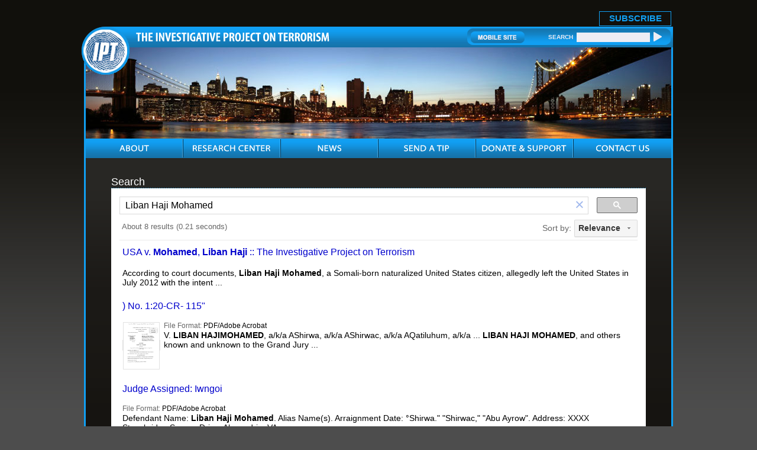

--- FILE ---
content_type: text/html; charset=UTF-8
request_url: https://syndicatedsearch.goog/cse_v2/ads?sjk=bHpc3oSsQkGJY4HybMnnUQ%3D%3D&adsafe=low&cx=007811315508120065319%3A59zy8iq-o_8&fexp=20606%2C17301431%2C17301434%2C17301435%2C17301266%2C72717108&client=google-coop&q=Liban%20Haji%20Mohamed&r=m&hl=en&ivt=0&type=0&oe=UTF-8&ie=UTF-8&format=p4&ad=p4&nocache=6381769051134508&num=0&output=uds_ads_only&source=gcsc&v=3&bsl=10&pac=0&u_his=2&u_tz=0&dt=1769051134510&u_w=1280&u_h=720&biw=1280&bih=720&psw=1280&psh=446&frm=0&uio=-&drt=0&jsid=csa&jsv=855242569&rurl=https%3A%2F%2Fwww.investigativeproject.org%2Fsearch.php%3Fcx%3D007811315508120065319%253Avf7yhgtccei%26cof%3DFORID%253A9%26ie%3DUTF-8%26sa%3DSearch%26q%3DLiban%2BHaji%2BMohamed%23gsc.tab%3D0%26gsc.q%3DLiban%2520Haji%2520Mohamed%26gsc.page%3D1
body_size: 8349
content:
<!doctype html><html lang="en"> <head>    <meta content="NOINDEX, NOFOLLOW" name="ROBOTS"> <meta content="telephone=no" name="format-detection"> <meta content="origin" name="referrer"> <title>Ads by Google</title>   </head> <body>  <div id="adBlock">    </div>  <script nonce="syXFLttkTM_gIYu2ZF4FWg">window.AFS_AD_REQUEST_RETURN_TIME_ = Date.now();window.IS_GOOGLE_AFS_IFRAME_ = true;(function(){window.ad_json={"caps":[{"n":"isCse","v":"t"}],"bg":{"i":"https://www.google.com/js/bg/V88ImSDOg1b-Ey3nzkrV4W67KqFgqGqLOhz7XlMESLs.js","p":"XcnkYr+XAGp/8/1ATi81U0bOE1FK58mSNx46xmHdG1zQY9Pn0NyJ7D+nc3HbwLfVE7EK4YKrnVli1LIo3yUDzv3tSJAUSEFazP9vj0VrbvqENhC2aAiMLpVMoDaMwtG4sN2CFUdT5gXSxrMWSiWmeBqeK5c7rOeplxRDjxf/sxMSq40GcXwB33uTBfE3+/mbze1BwLTUO4azTBVRGn860MqA1ykL6mSTUn7uzZIqqnp9D9ZhjMxGRGaxZdM2LUKtx9ke74vZOQPV5hcWisbdKt80o+5N9sIY7PNx2y3J0XOHGFlIlSvEFnPHbPapHnPSloCu+nyqz95aym4JGbu9mm0Cf8AXZoGnPdR3znXmJ0KeEA/vOL+sFcWzl6RpR6TmAoqzvNJ5XQunkrDU5c/85GIUK4yFdivSDNoYahECUKXtCmJFR6abvx2D7DBLeKJzimsPOPrCfd9KI106+LPczNh8w2nz8lXVjX7rR2mSG6PpeCo0vcyftIrcJwc9T8KGeXA3x0GH6ILu0k4rU2xSGP9ICKXZvTwdvGjKC2Fjl/+0Enh7sfCbrelOUzNUaBJRq5hHxM6c+U9AIa/A5bWEPHddHvPUJSEqbg+BN2KUfp4M6A9zlhSgwZhIsZhCU3ojev4VuuJlR3xO6yf8t79kbLfYtDbTZ6tFiYzakt3xbBTCG+E5G0G3Ka2KorAHG4b3TLJZd4YSyJ/WfAC2wx0F1iVdbwznDDjY7DqZCbldFrAA7NIEhMpbIgW+AcI1Sn3R+slzxFA+/[base64]/72rpAbpe4bBSxxxhoqnZn1mhQBPSzo23MIC6jr4IsHZAPUkbTn+Drk3edSn2fYjO9PudMPCbKL1vZ9vB2r4BU+hNd3OT2Tm8t00EwSGS7xTWMAv0Ogl6UlMVD2wIyoQIY2Cg6Kw+a0xznG4WkV7p3agWMLfek8W/81bsTYekfbD70B+jQCWx4nJ7myQ305m33/yX0+ZEYIshdlHlYXxH4p2vYb88fOE4d4N0Cola14epjIjSSVY7suMyZtXsR35CwJ8YhvF4EZbJufpSayabzJTG4tNM/BIdwv/+jZGKKHiOtNFf8W32s8CO/r579S7GrV7GM0XVVr5+8m6SIi1JoZPwbMe5jMq5Cn16Pj7Ctm4wyCZTd41YETQeabihyBq7om4FguGnkfErMInjOeo2/5CMQtwuf/[base64]/AFU68QE5Da6l19h66qfFqgc7CtfswEgDdigAg450LZvgN8f15mVzQKlt0NbOtpx9uB5yqCtW5GJKZTfzCKaFqgFyFRB+P53O1sIEeASM5M4A4G4RH0DD6wy2m2+BtNVTvTzJPUlHcfR9/0Qss63rkQD60mRdNSk0WvqT0QQOegUfxmjpVTKVuFzUlUaXUUyee+H8PUe6vliOwW1JqXY53nipEjon2r7MCnYmJkyDFmTPjffGc2px/OBY/F22xSemPlVo2oxJRWnCrw/KEs7MZ2Xpthi1E5gLOHm10bv/4uZGiNpYYwbPCrl6wvr+d7VBenBZBRG78YTqh8R8SsTYVDmAI1YDJplEmN5eia0FjU6g6p/XbsMDGDcSpDHzzDBbO9z1UAG4GyJ7/eVkcObygWhiKNtsx71mIktq3Y/go+a8GyRlXV5e915gFCJU0gjuIyRtrSzjpQc5UQZaDEkKpZGA9b12p7dCZjLmdN2oTy6JrX54A/6OQympLaqkxF4P7r3uUX6MUb8AUAbT5H9M2a1seNKJW5b3bLjOlEcgmEwBrkt8oHjhWoondF7nTEEbpYm88S/tfeIu9IMUfZFu34FFCz7UxKppzfZqmZnDaWzr8eMSaGM1/Rn78gG/58nfXjXGTeBKJTPypw8vvF2dJdFhNg+V5G8pymf4l/5jocsKxVVCZurSHl9hsB/TPvPlPUOeSNMVz1JjgPNs+87i/L9b24KYbD0Zp47to6CzUGVcQVAiVyaoRbeuR9MvjNQ1lLYoLATzdyu5heXFq/5PABs1UH1Yd+c7cEtm9bvnzTvtitcE6t4dyyvpUFj3/wzpddBVY6/Wxw6barlAPjOLvtsLOWHhrAhK6qK54IwDJGt+gYUw75sGxSxIwd2zOZERUw20O4BlYdNd5FFR8VEc2dhoVXDe3ZMqavOmly5qwbmsmrAngj4QTHNtinsHxsnrV35IdSX/Vz9ONn1jrBOdx86EyejvXVBvq28gT//tr9Mn8h0KWgqxgIJXX+bufCh+o97u3iusNOjk434u/B4irghXUOnIqGQSDWpN7yjddsXLJUBt1t+6p/[base64]/kmat1hDEHn1OX0AwcR7cKwH3nbJytk1sqLsEI/7porCW1Kqj0AmikpScskqkwLCjdVDvn0MyW2eI8w8OsGSus9PWcaIeni8UgLQJ+sQKNYSaPnlMlqmHyURwA3PVguMZTg5tQhgQl/cF+CwOLpK1HHxxzRoDBtJH7/0SV/Tgq70ESG708eHPI/2ee40TXe9TAjzWQeFMsxf7IEnBmvSpVJWXJo8J0R9hEy0JilbihcLzFQxEYPUL4ZB+PHulICj02eN4qyZ6GaKnifH19lN0XzXqSjM1Xi0RLvS0QRUhRNVjU58MUfaaulY1B19IQn2LSp6XAqvaDZzGtUr040bNOCeKxp0IEDvyokdTl4MBvYlJ/wa4XmDLmDrhVVPRJVux4JWi/3gH6roU6Nthgfj4+VK879ZZSm+/sb1tNFHu5KzKsiBH6ZbnQHr8xOXgG9z8rVwOkg7Kt07j1t9viHuTvAx+OCvqJwxBrEBVNo03yF0CoBKIwtdP6fcTME40ufkiZCLq1gS4O+zNyakVFKLFYjLE2t1GPcLGvxb+8LBTjie2NO+qd7YfDqRim6oL3GEh9XezfMA0GHIt0rR9hDxdLkv1zXJ/AEKv8akNNlcG4VME/[base64]/LdNMCcMpKwlZykLD1VWNrlV5axGzC/WGzy5w1JKBF9JWj/I2Bx3c098mQCNSM4di9fWr2o5XHZfz8MHs9ZFBf9ZT+kcisSsez03Eh00ERuLDOu26OV/2OMyb+LCXzsnU3kHzch0c5bPSAKPpnvu3mJoieGoHrDb4v00mVK99tRWfvhNf4vHBpAUrZ1bhsWdAWq7/am88LwoM2/Pns4l6giTusn+cncc+dHxOVHvlo+e1eTmDC1PdjisFRL8jnWKXRa5UnLhxIrjtAr9tvqxwQDZ1BFqlfK+w+dyqumyVZSoi8b9JC33YfDSwUukFRv5dHJQkaEuR32i4B7lLFHiGvUhhrEexZlJ6bbWGEwca/+yL1Whgw82h94/d/BmaeIhid4l71TKB3RxxPFdinzfByZCE0u6D1/YP4Yvp1LMFYpXi7EGs47znTmTfBqPDytrG3sweW9a2GosBgDcwHGyw+s07TpH1fDJZPotPCQpJ1Tu8QS0jeVgEzJzHoD1wX6TsqVL4erTYiRxSX6rLsZf14a+3OHlBZmC1f0eyK/OHV+6CDL6j3461h/u7gvFQz1a9L5HOH79rLTy0X06Xq0cNhfC8ygHlHwsHemPZ11tVN4YAKrTIen4tH8WxFZ4+Xt7v9270P1MPy7iQimA2tcgIICHYLWB3V5oUPfiZ5Azd3ikQ5dYM6bntJPKkMQdopN2xofxKCWZvZgGqFWJp7sGQ/CmLU6CxLeSK7NSnDNlAbeScsHqpKh3dHgLUqg1g1t20Yf4jaPAR7/BMKoNGqZMDBUXJ3vDJ4VbfFxfO7RvFCXVVrurWq4LKawgiILNtdCIdQ/LJNX/9KSOnO7k7nOuBUzzj3/qiHIxA3+Nka8mTOy4Tqtp/8NXK1cbtYJ8qbao6BZE+kKd5o8Vi3yHPn8ugSlv9g7P1l4h8XxlX5Q2kwubO6xAIpvi4IvrrsvtjIn1uBzspYfVyGYa4SW8ubsdcVyKdpomwu/Fe8IkZ5ehBs0WuxOoN1LjrXdTgm3LqoP8TY3J5VYOtPG75WMPvx9TLq5dHoMHrXw1KxM2XPez2Qkgm4YD+STS7occ/Fv4+Pazm8++CB9Stvk+LSFTnRZC1zknt9FR/BDhUGScS7bJiRYgHGBEWhvza7C8Ys/vY1/QldrvBWCnNC+KNZTsbduK1z95tzNfNWWLdpzmewRDnnBOz2T2XJWZ+2S5Z/AhOpPjldIKM9X9yC++LLD4HYXgAUXLanql8vuABtwaxU0H7mSamTSII9pD0PcO8mU46qBzOGGnL6dXCxeNuDl8n9z1HIL7kpc1b1MnypMzSmNFU4SqT5WrQ2IXXCdoJPkh9DdlTtd7N3pnqy3nrTINlyOFIX1oXezN//98/5zPBWhzw+/BJdag6sej5MSp0is/RadO87hi0QzRa9oW79i5fF6MsWj/[base64]/mxDaf5DFcZ86lKSFX0AY/l0rYLH6BtNbJUzFBcZi8k4CPj/0N2NjumLQA1VB4r5LaK6Y7ZQ1L9QC2hy4DjMgUDgagKULdTEBHcnvRLDLJpF8YPE9WNb7MDD7a7oCNcQAhy+QysnRmJKn7zP6ES1vHdUX192G3M/GWUsvdxclWq343uuzFrzTCEJenMZpnSx9sPVALj0L0EI907KQ0bmLkkGG4qOYW3FxH9Gvit3chNfkXLd7omUK7b1VGw6klJ1b9mnHjiAa2rlMG76CC1O/sACI5modU7mF8HfTQrHd5/bcMj+YSGtsKf6W7dvHfHxlrdoXQo7poqvfR1fvgECPh4OGkxqSqr+Auy4I6p928spPpQ3o5srAMp1Q3OtPlAKjOxFBaZcrYg4onFXkk4GZ1BObq3Xs53ofQEdWyMelwR/zsJ8+6fOA/A7Yq2qjr0c4Isl1ZLCHXkZqv1om+LDGO36pu3Ww8bMS8FvZgTMScq8y2FhpHsjUit/o3jp9PO8Eq1dnBaRIyYQp0T5fiTdXvhTGtfEnXryGRgkGoQ+GWpF01X2CQBkK43mhuXowmHeMamNFFAC3fyaRnzExzQUjAY4qpFuWweo2HGeigtuofPJJL+VPJNq2/[base64]/KVLCVwAoqRYrnTJN4vJrnpGip4DAI0noAiL1wYmi/LCJzyAYtplrjCYODjsKYvlYgOoln1QrKRv2xaiwHsDVUuxAgoLFwNFfKajVrI79/UQv4hrAfcNCMJdlg4K653qdgly7gLQcLNX4ugd6sBHJbXQHNJXWXIxVqjsRqYqnHanN0ija7r7gzkBaIXC3yZwqVyy5pw8LCxHFob/kgInFoiIsIMRqafGfj/1lj+wjVcqiM+VMHLXkVD8LD4fsVglhxxLGEApWTUhpUtf1EbhIkOe49wDrywZE+pBJwxw/SfU2g8jyrNJwG3AjfH7gbbdzH3RPCWPe4kvY9D5Q87Kl0lltPlNE8u5e4JSeVzDdxqSFTSnATCNnnPyuivtw7VAglmyVfnLp7kwAmlJzJe86OQzh0lZIJA/ByVDCzJcabES76uLrAysJoVH5Yvf1rtnuMiZjiMgjIcd/eThwHeGCgctN2f0bBYZbnXeRg/RCWd/60GwVyT1pw96B5QBn9vK6DG3DdM8e4jBesOpeMqVHEAff4NF4FjqCXTAIao9iRIWNWrTN2zc5C+wZCrgnRKrn1hiha1Crhb0l2y8iIMKVk/9IGKavX2Zqly9ypCRptLLduOY8LFNJHheXAD39xYnCSjlQwXtF8+jIoUGGhfgNRaAdThxyfKBOaf3zgUp7iFCiL+He+VuqV7dvQ328iF1ohr7N9m8C0AfpJ2x1umoF7KLpumWOboj1u/4RqWyHjymS3FeQ2oOyw1OwmsOQf/IBcYYYQCqnK2+MCFUdAvqRHeDdw/Qh+G3E2rBeX/fJdcqsfSwK3H8qDcmi0Iw9H0Afamt/KOnC8feIwWzgX5MrlmmjRYgFdijNrWeDEwW8aYr/UZ2eGx48zkm88pQmaKul+NP2JSUtMJcXpFd0FouUniYcgBbgWRfFn9ppuKg0q0h0P/FWOb9zyyNTEO3xPxjhI/NC2kK7PnvATEIvXKrXN86/mgBjTqB/ILeLrdD2UuPVMQb9mClsbSE1XtHOtLd5EMN5GaNyaKJHaNcq1hyEM5c0w1r847nJ0TSBkgXBeyyDPfjsbmjKPFt+DEcDFBFUthLg27J8IFqDVgRCstexJKvJ+JsdLyXn/r2klE69Fs8kYQKKWJMM4KXxzPe/s26MldQC+R/jbd6JcSPLZ6nm77a07VUlekcUqQrvcw1lT4TVqAGYZf7sFSHgWP+46oB2MX6Vg06BQJbfnwa7gEkjzCj1fiSVczKbzHxKpmKJE89UrFq6Xn4vH7/SiC8ku3nj2fVNsyS/eLUO0jFbTF9TiSGSkCkQ3T3xfYxqdTWUgbONsNs9YhfwtkrK7ozmgqlu3lTxL4XqgzHvOM3ZmeFr2CMfyXK/NtHdouBiAfrLvnh2GUoD/ZDsK/L1YYLKtvM9cBjCvkuvbCy0HxFTCjqGURUa30azxxZXrjbS0T8LUQcqbtHo0cbbT8IGa/90ezJ6Nx0oPTGM5V6sY3eBD1mRbEMT42WDPWPq88izb9HwP7eVHhtC9+bXZzrhcc/+1bMjJgzsIOpy5pmYn3rb6RD1TLSQbz8BcFS16Nq0FSXZxRDZLbhD8ITDtqOfryljDkgYVdJhM8Gd60Ee0hTBkL3LMw0ocYKMaCDLF8njhuUzQI9J6w6tz4vscZW+6epR1oIfmeHdzViznHBPc6eS7oXqE1RzfaMH4BhqXTb6GRe0uubBb3/2Bvez0BlDxVZAtLcch3T5pXDWFXTGoKTHncEGqb6Hjrtb/gFdCXU/J0N177AXmK4GCiVgDuInUihgw5y5U0SPXe/Iw6WZ3R6VnRJpwmiFArqBPVl5zXzp9ZbtdwtM1LhBt/Xcuj48WDgO28r9d6u/MNNTjTabJF2yYGmnQcvb7tmT8SMn7EnI9giFB66RC8yF0vAyDu/AIeQw255hTUGFMIKK+memI94kASUi6OvSaXBEOYz6xrN/a1vsdSS3YF/n5alafvgATaxOKPgHvziKWVYqc8Zt2Gv7IUTvwogC3AXnwjYviHMBZqOeZDOQelPKFaK3lRzkF3AnwhmMKaCmko3NgaPjJfhmyZEIHo1YPerOhaF20LvcIFCgtiXxMAi/WzmYHvp8NIMxQTuEOowy3OOWm0d767mg2I7g3noPkbJyQbfnd8IMzQzjuujOBlq/jdp2QfQ0fh4o7J5yPqD0gSjFvXlSDle0knGOzAKfUXE4KZGX/s2qTe5FyI6MLvIQIZbk5nne5zDLE4BwH3PrntuGXFesOVI8xWf4rje6OasUx5itiNXNcGSCQlhHJ7CtfzS3VUZagDNMmOe4BGOae9aN9xco8A0l2al5+tIgVReehDw+Qjtm74gsdY01AxuzMR2MWXeXk3/Q2slvyiV5njwS8QZOD0G+v51Q2UNhhQkwcokHxrGPvbPCLyTwKcn6ZJ/Sr4jaS3X4OLlXLne7nqsD7uI1JmOLW3lTCKfWyoeppRZOOmkt85Vu4l+cu76LCU4/gVwLUl1LPGlCIOnGn+A3X2rqOdHv0bWT0PrX32AY+JCEfpwzx8n3NQYgae+980yl/YBN9BAuEu3V0u1x3pGmXu8+FVAhtPoqMjfkbH52Sm6GyQAL8MilQcEPUgtc+aqGtMpMXTAgYQsWGq9J2t8gCOBH/OJ9SKGm3exLITmSq1tXMl5BtlozTC7NBzVGbdL7YUaHEiKi6TMiotcQ6lVKxga1Bfr9GalD+o3KOamIWgsg1OfS5Yf2Yi1ZbVQwIxjJDgUBZO+zX5KQAiCU2d/OA6ULF+rAIg6t5v5ZcW4DeRWZM4AAu+R6EdmocWaSZiBjigxhzLVH4NCiM+XVD+IshjmxRAUYOCl5emQTlUDMBuKOI5t+3EKFCEpiX9CLy/5VcORROiInSGpULAfleIaMibe758IWeK7hymLXy///M34872MxuAXqIELuS62URsFHMB2d3B349AlKu20Lzk3N6plfzCW5bEUKL38CuVUF5UZj9v9sY/P9RUzmeE2xSjnHjGcW/w0U5FV/SvGY01b3eI/3al0zlbQoKmHOk+rLg1H8T8tQfFNdrx03XrJ1GwugvbOfdxK2bEfycLKQn/0wwwSJyOUFzu9cPIfPBOHm9KKp+zLNsRQc6Qe2OQFngV0qh4YY7KdqjYMF7ANY9jEaOUO/g71xaTKUbkXe6NVopFhPzbbQUUV1uhLMofJ565T/+tXi5Xj7xwmMKsNLdgbTn+GUY12qo4egWKO1SrCHW7+jNhwM0flj6jfjNR+LfFZ3uHvnh+H5kupGwTBatFx/[base64]/hkUPROlSjW3vC0C//Si94tKnpeR9kBWcVqdYlhZyan0v1x6t+z4L4zGOLbvDJmsW4ljYTL2qoWCLROJSxJCPU30+9maep2B3Xlz4Mgl64FjTL4We6OAQNp8hrIjcc1Voa72glSyO3GYOkedIaUHW/WaSQN83kzm2NTG03nkPPuDW94pxG8ZX/[base64]/v2CM9yYoLuW/Pl6NZa+B/fxcRUmRbWCgG4kai94mdP7gQKZvADkmGA+Kcm6UiFq5krZHV01ruR4Jt7/eKJRgnqjGzR1BzkUvQrV0mmABSVoAw"},"gd":{"ff":{"fd":"swap","eiell":true,"pcsbs":"44","pcsbp":"8","esb":true},"cd":{"pid":"google-coop"},"pc":{},"dc":{"d":true}}};})();</script> <script src="/adsense/search/async-ads.js?pac=0" type="text/javascript" nonce="syXFLttkTM_gIYu2ZF4FWg"></script>  </body> </html>

--- FILE ---
content_type: application/javascript; charset=utf-8
request_url: https://cse.google.com/cse/element/v1?rsz=filtered_cse&num=10&hl=en&source=gcsc&cselibv=f71e4ed980f4c082&cx=007811315508120065319%3A59zy8iq-o_8&q=Liban+Haji+Mohamed&safe=off&cse_tok=AEXjvhLOg6NSCDQuEdZiQXupxA2F%3A1769051133609&lr=&cr=&gl=&filter=0&sort=&as_oq=&as_sitesearch=&exp=cc&callback=google.search.cse.api2769&rurl=https%3A%2F%2Fwww.investigativeproject.org%2Fsearch.php%3Fcx%3D007811315508120065319%253Avf7yhgtccei%26cof%3DFORID%253A9%26ie%3DUTF-8%26sa%3DSearch%26q%3DLiban%2BHaji%2BMohamed
body_size: 2872
content:
/*O_o*/
google.search.cse.api2769({
  "cursor": {
    "currentPageIndex": 0,
    "estimatedResultCount": "8",
    "moreResultsUrl": "http://www.google.com/cse?oe=utf8&ie=utf8&source=uds&q=Liban+Haji+Mohamed&lr=&safe=off&sort=&filter=0&gl=&cr=&as_sitesearch=&as_oq=&cx=007811315508120065319:59zy8iq-o_8&start=0",
    "resultCount": "8",
    "searchResultTime": "0.21",
    "pages": [
      {
        "label": 1,
        "start": "0"
      }
    ],
    "isExactTotalResults": true
  },
  "context": {
    "title": "Investigative Project on Terrorism",
    "total_results": "0"
  },
  "results": [
    {
      "clicktrackUrl": "https://www.google.com/url?client=internal-element-cse&cx=007811315508120065319:59zy8iq-o_8&q=https://www.investigativeproject.org/case/1101/us-v-mohamed&sa=U&ved=2ahUKEwi0jdqDlZ6SAxX9EFkFHRCTDZEQFnoECAQQAQ&usg=AOvVaw28OBakfRJ2DEhsTxjaioIN",
      "content": "According to court documents, \u003cb\u003eLiban Haji Mohamed\u003c/b\u003e, a Somali-born naturalized United States citizen, allegedly left the United States in July 2012 with the intent&nbsp;...",
      "contentNoFormatting": "According to court documents, Liban Haji Mohamed, a Somali-born naturalized United States citizen, allegedly left the United States in July 2012 with the intent ...",
      "title": "USA v. \u003cb\u003eMohamed\u003c/b\u003e, \u003cb\u003eLiban Haji\u003c/b\u003e :: The Investigative Project on Terrorism",
      "titleNoFormatting": "USA v. Mohamed, Liban Haji :: The Investigative Project on Terrorism",
      "formattedUrl": "https://www.investigativeproject.org/case/1101/us-v-\u003cb\u003emohamed\u003c/b\u003e",
      "unescapedUrl": "https://www.investigativeproject.org/case/1101/us-v-mohamed",
      "url": "https://www.investigativeproject.org/case/1101/us-v-mohamed",
      "visibleUrl": "www.investigativeproject.org",
      "richSnippet": {
        "metatags": {
          "articlePublisher": "https://www.facebook.com/Investigative.Project.Terrorism",
          "twitterSite": "@TheIPT",
          "viewport": "initial-scale=1.0, width=device-width, user-scalable=yes",
          "formatDetection": "telephone=no",
          "twitterDescription": "USA v. Mohamed, Liban Haji :: The Investigative Project on Terrorism",
          "ogTitle": "USA v. Mohamed, Liban Haji :: The Investigative Project on Terrorism",
          "language": "en",
          "ogUrl": "https://www.investigativeproject.org/case/1101/us-v-mohamed",
          "ogSiteName": "The Investigative Project on Terrorism",
          "ogDescription": "USA v. Mohamed, Liban Haji :: The Investigative Project on Terrorism",
          "ogType": "website"
        }
      },
      "breadcrumbUrl": {
        "host": "www.investigativeproject.org",
        "crumbs": [
          "case",
          "us-v-mohamed"
        ]
      }
    },
    {
      "clicktrackUrl": "https://www.google.com/url?client=internal-element-cse&cx=007811315508120065319:59zy8iq-o_8&q=https://www.investigativeproject.org/case_docs/us-v-mohamed/4237/indictment.pdf&sa=U&ved=2ahUKEwi0jdqDlZ6SAxX9EFkFHRCTDZEQFnoECAcQAQ&usg=AOvVaw3JNZPAKeNEWlrvz8c2e222",
      "content": "V. \u003cb\u003eLIBAN HAJIMOHAMED\u003c/b\u003e, a/k/a AShirwa, a/k/a AShirwac, a/k/a AQatiluhum, a/k/a ... \u003cb\u003eLIBAN HAJI MOHAMED\u003c/b\u003e, and others known and unknown to the Grand Jury&nbsp;...",
      "contentNoFormatting": "V. LIBAN HAJIMOHAMED, a/k/a AShirwa, a/k/a AShirwac, a/k/a AQatiluhum, a/k/a ... LIBAN HAJI MOHAMED, and others known and unknown to the Grand Jury ...",
      "title": ") No. 1:20-CR- 115&quot;",
      "titleNoFormatting": ") No. 1:20-CR- 115\"",
      "formattedUrl": "https://www.investigativeproject.org/case_docs/...\u003cb\u003emohamed\u003c/b\u003e/.../indictment.p...",
      "unescapedUrl": "https://www.investigativeproject.org/case_docs/us-v-mohamed/4237/indictment.pdf",
      "url": "https://www.investigativeproject.org/case_docs/us-v-mohamed/4237/indictment.pdf",
      "visibleUrl": "www.investigativeproject.org",
      "richSnippet": {
        "cseImage": {
          "src": "x-raw-image:///0e3b1be5019f49614549dbe2e4bb4c72c202eae0a36f42328608284e698ba7a7"
        },
        "metatags": {
          "metadatadate": "D:20200527144114-05'00'",
          "moddate": "D:20200528121334-04'00'",
          "creator": "PFU ScanSnap Manager 6.5.40 #iX500",
          "creationdate": "D:20200527144114-05'00'",
          "producer": "PFU PDF Library 1.3.1; modified using iText® 5.5.9 ©2000-2015 iText Group NV (AGPL-version)"
        },
        "cseThumbnail": {
          "src": "https://encrypted-tbn0.gstatic.com/images?q=tbn:ANd9GcTNio3RIzXkvBd0nQHumTzIE-OH4Osyrfb1UsdzTmrtG12eQ79JPhiyrLc&s",
          "width": "197",
          "height": "256"
        }
      },
      "breadcrumbUrl": {
        "host": "www.investigativeproject.org",
        "crumbs": [
          "us-v-mohamed",
          "indictment"
        ]
      },
      "fileFormat": "PDF/Adobe Acrobat"
    },
    {
      "clicktrackUrl": "https://www.google.com/url?client=internal-element-cse&cx=007811315508120065319:59zy8iq-o_8&q=https://www.investigativeproject.org/case_docs/us-v-mohamed/4238/redacted-criminal-sheet.pdf&sa=U&ved=2ahUKEwi0jdqDlZ6SAxX9EFkFHRCTDZEQFnoECAYQAQ&usg=AOvVaw22J6fxGgXMowST6bJNm1yx",
      "content": "Defendant Name: \u003cb\u003eLiban Haji Mohamed\u003c/b\u003e. Alias Name(s). Arraignment Date: °Shirwa.&quot; &quot;Shirwac,&quot; &quot;Abu Ayrow&quot;. Address: XXXX Strawbridge Square Drive, Alexandria, VA.",
      "contentNoFormatting": "Defendant Name: Liban Haji Mohamed. Alias Name(s). Arraignment Date: °Shirwa.\" \"Shirwac,\" \"Abu Ayrow\". Address: XXXX Strawbridge Square Drive, Alexandria, VA.",
      "title": "Judge Assigned: Iwngoi",
      "titleNoFormatting": "Judge Assigned: Iwngoi",
      "formattedUrl": "https://www.investigativeproject.org/...\u003cb\u003emohamed\u003c/b\u003e/.../redacted-criminal-sheet....",
      "unescapedUrl": "https://www.investigativeproject.org/case_docs/us-v-mohamed/4238/redacted-criminal-sheet.pdf",
      "url": "https://www.investigativeproject.org/case_docs/us-v-mohamed/4238/redacted-criminal-sheet.pdf",
      "visibleUrl": "www.investigativeproject.org",
      "richSnippet": {
        "metatags": {
          "metadatadate": "D:20200527094724-05'00'",
          "moddate": "D:20200528121435-04'00'",
          "creator": "PFU ScanSnap Manager 6.5.40 #iX500",
          "creationdate": "D:20200527094724-05'00'",
          "producer": "PFU PDF Library 1.3.1; modified using iText® 5.5.9 ©2000-2015 iText Group NV (AGPL-version)"
        }
      },
      "breadcrumbUrl": {
        "host": "www.investigativeproject.org",
        "crumbs": [
          "case_docs",
          "redacted-criminal-sheet"
        ]
      },
      "fileFormat": "PDF/Adobe Acrobat"
    },
    {
      "clicktrackUrl": "https://www.google.com/url?client=internal-element-cse&cx=007811315508120065319:59zy8iq-o_8&q=https://www.investigativeproject.org/documents/case_docs/4235.pdf&sa=U&ved=2ahUKEwi0jdqDlZ6SAxX9EFkFHRCTDZEQFnoECAEQAg&usg=AOvVaw3cTBLv_qvJ1XpPUpaEvpo3",
      "content": "May 26, 2020 \u003cb\u003e...\u003c/b\u003e According to court documents, \u003cb\u003eLiban Haji Mohamed\u003c/b\u003e, 34, a Somali-born naturalized ... conviction of Mohamed. Mohamed is charged with&nbsp;...",
      "contentNoFormatting": "May 26, 2020 ... According to court documents, Liban Haji Mohamed, 34, a Somali-born naturalized ... conviction of Mohamed. Mohamed is charged with ...",
      "title": "The United States Department of Justice - The Investigative Project ...",
      "titleNoFormatting": "The United States Department of Justice - The Investigative Project ...",
      "formattedUrl": "https://www.investigativeproject.org/documents/case_docs/4235.pdf",
      "unescapedUrl": "https://www.investigativeproject.org/documents/case_docs/4235.pdf",
      "url": "https://www.investigativeproject.org/documents/case_docs/4235.pdf",
      "visibleUrl": "www.investigativeproject.org",
      "richSnippet": {
        "cseImage": {
          "src": "x-raw-image:///bf2ffedfdea85c12ff0e951428260eae9d0a267abcfe694fe58975dab21f7bbc"
        },
        "metatags": {
          "moddate": "D:20200528115357-04'00'",
          "creator": "Microsoft® Word 2013",
          "creationdate": "D:20200528115357-04'00'",
          "author": "Abha Shankar",
          "producer": "Microsoft® Word 2013"
        },
        "cseThumbnail": {
          "src": "https://encrypted-tbn0.gstatic.com/images?q=tbn:ANd9GcTejWgZsOH8sIwoMr3HzrwXdkIbR2Bf-DvZdXmV0o2llR-vOCAb3X_b-w&s",
          "width": "416",
          "height": "121"
        }
      },
      "breadcrumbUrl": {
        "host": "www.investigativeproject.org",
        "crumbs": [
          "documents",
          "case_docs"
        ]
      },
      "fileFormat": "PDF/Adobe Acrobat"
    },
    {
      "clicktrackUrl": "https://www.google.com/url?client=internal-element-cse&cx=007811315508120065319:59zy8iq-o_8&q=https://www.investigativeproject.org/8420/recent-developments-highlight-enduring-jihadist&sa=U&ved=2ahUKEwi0jdqDlZ6SAxX9EFkFHRCTDZEQFnoECAUQAg&usg=AOvVaw3LCccXp1pCWZquR-9kpKZv",
      "content": "Jun 2, 2020 \u003cb\u003e...\u003c/b\u003e \u003cb\u003eLiban Haji Mohamed\u003c/b\u003e lived in Northern Virginia when he was believed to have traveled to East Africa to join the Somalia-based terrorist&nbsp;...",
      "contentNoFormatting": "Jun 2, 2020 ... Liban Haji Mohamed lived in Northern Virginia when he was believed to have traveled to East Africa to join the Somalia-based terrorist ...",
      "title": "Recent Developments Highlight Enduring Jihadist Threat to the ...",
      "titleNoFormatting": "Recent Developments Highlight Enduring Jihadist Threat to the ...",
      "formattedUrl": "https://www.investigativeproject.org/.../recent-developments-highlight-endu...",
      "unescapedUrl": "https://www.investigativeproject.org/8420/recent-developments-highlight-enduring-jihadist",
      "url": "https://www.investigativeproject.org/8420/recent-developments-highlight-enduring-jihadist",
      "visibleUrl": "www.investigativeproject.org",
      "richSnippet": {
        "cseImage": {
          "src": "https://www.investigativeproject.org/pics/large/4779.jpg"
        },
        "metatags": {
          "viewport": "initial-scale=1.0, width=device-width, user-scalable=yes",
          "formatDetection": "telephone=no",
          "language": "en"
        },
        "cseThumbnail": {
          "src": "https://encrypted-tbn0.gstatic.com/images?q=tbn:ANd9GcQHfTiDulVZN2xWb9CbmCydDDSf89OBdgZNNa85otE2fszn8lsTKrwZitU&s",
          "width": "201",
          "height": "251"
        }
      },
      "breadcrumbUrl": {
        "host": "www.investigativeproject.org",
        "crumbs": [
          "recent-developments-highlight-endurin..."
        ]
      }
    },
    {
      "clicktrackUrl": "https://www.google.com/url?client=internal-element-cse&cx=007811315508120065319:59zy8iq-o_8&q=https://www.investigativeproject.org/sitemap.xml&sa=U&ved=2ahUKEwi0jdqDlZ6SAxX9EFkFHRCTDZEQFnoECAIQAQ&usg=AOvVaw1_biaT1bBxWpx7znDNiYeV",
      "content": "... \u003cb\u003eMohamed\u003c/b\u003e Morsi, Egypt, Islamist, June 30th revolution&lt;/news:keywords&gt; &lt;/news ... \u003cb\u003eHaji\u003c/b\u003e Ubeyd, NATO, Emmanuel Macron, Syrian Observatory for Human Rights&nbsp;...",
      "contentNoFormatting": "... Mohamed Morsi, Egypt, Islamist, June 30th revolution\u003c/news:keywords\u003e \u003c/news ... Haji Ubeyd, NATO, Emmanuel Macron, Syrian Observatory for Human Rights ...",
      "title": "https://www.investigativeproject.org/sitemap.xml",
      "titleNoFormatting": "https://www.investigativeproject.org/sitemap.xml",
      "formattedUrl": "https://www.investigativeproject.org/sitemap.xml",
      "unescapedUrl": "https://www.investigativeproject.org/sitemap.xml",
      "url": "https://www.investigativeproject.org/sitemap.xml",
      "visibleUrl": "www.investigativeproject.org",
      "breadcrumbUrl": {
        "host": "www.investigativeproject.org",
        "crumbs": [
          "sitemap"
        ]
      },
      "fileFormat": "text/xml"
    },
    {
      "clicktrackUrl": "https://www.google.com/url?client=internal-element-cse&cx=007811315508120065319:59zy8iq-o_8&q=https://www.investigativeproject.org/documents/testimony/403.pdf&sa=U&ved=2ahUKEwi0jdqDlZ6SAxX9EFkFHRCTDZEQFnoECAgQAQ&usg=AOvVaw26BtX-N6_DyPxDB9SCGHbM",
      "content": "\u003cb\u003eLiban Haji Mohamed\u003c/b\u003e, a Somali native who entered the United States as a refugee, and was then granted Lawful Permanent Resident status and finally U.S.&nbsp;...",
      "contentNoFormatting": "Liban Haji Mohamed, a Somali native who entered the United States as a refugee, and was then granted Lawful Permanent Resident status and finally U.S. ...",
      "title": "America&#39;s Refugee, Asylum, and Visa Waiver Programs: Our Entire ...",
      "titleNoFormatting": "America's Refugee, Asylum, and Visa Waiver Programs: Our Entire ...",
      "formattedUrl": "https://www.investigativeproject.org/documents/testimony/403.pdf",
      "unescapedUrl": "https://www.investigativeproject.org/documents/testimony/403.pdf",
      "url": "https://www.investigativeproject.org/documents/testimony/403.pdf",
      "visibleUrl": "www.investigativeproject.org",
      "richSnippet": {
        "cseImage": {
          "src": "x-raw-image:///ffbd14a5cd0a52128395a04b734dee43243dcfebd0db4c8fafbdf71d2da3549e"
        },
        "metatags": {
          "moddate": "D:20151207203206-05'00'",
          "creationdate": "D:20151207203107-05'00'",
          "creator": "Acrobat PDFMaker 10.1 for Word",
          "sourcemodified": "D:20151208012246",
          "author": "Eyre, Thomas K",
          "producer": "Adobe PDF Library 10.0",
          "company": "Microsoft"
        },
        "cseThumbnail": {
          "src": "https://encrypted-tbn0.gstatic.com/images?q=tbn:ANd9GcSdXbPPU_3OY4LimE862N74bKSB20QSnOKgKlTNF4LSdQqzqyfxcK1pRf4&s",
          "width": "197",
          "height": "255"
        }
      },
      "breadcrumbUrl": {
        "host": "www.investigativeproject.org",
        "crumbs": [
          "documents",
          "testimony"
        ]
      },
      "fileFormat": "PDF/Adobe Acrobat"
    },
    {
      "clicktrackUrl": "https://www.google.com/url?client=internal-element-cse&cx=007811315508120065319:59zy8iq-o_8&q=https://www.investigativeproject.org/case_docs/federal-insurance-co-et-al-v-saudi-arabia/4318/complaint.pdf&sa=U&ved=2ahUKEwi0jdqDlZ6SAxX9EFkFHRCTDZEQFnoECAMQAQ&usg=AOvVaw3ES60hk41v6uG8mt80vCqr",
      "content": "... \u003cb\u003eLiban\u003c/b\u003e Hussein; Ahmed Nur. Ali .lim &#39;ale; Abdullahi Hussein Kahie; Mohammed ... \u003cb\u003eMohamed\u003c/b\u003e AI-Masri a/k/a Saleh;. \u003cb\u003eHaji\u003c/b\u003e Abdul Manan Agha a/k/a Abd AI-Man&#39;am&nbsp;...",
      "contentNoFormatting": "... Liban Hussein; Ahmed Nur. Ali .lim 'ale; Abdullahi Hussein Kahie; Mohammed ... Mohamed AI-Masri a/k/a Saleh;. Haji Abdul Manan Agha a/k/a Abd AI-Man'am ...",
      "title": "45 8roadway. I hill Floor New YIlrk, New York 10006",
      "titleNoFormatting": "45 8roadway. I hill Floor New YIlrk, New York 10006",
      "formattedUrl": "https://www.investigativeproject.org/case_docs/federal.../complaint.pdf",
      "unescapedUrl": "https://www.investigativeproject.org/case_docs/federal-insurance-co-et-al-v-saudi-arabia/4318/complaint.pdf",
      "url": "https://www.investigativeproject.org/case_docs/federal-insurance-co-et-al-v-saudi-arabia/4318/complaint.pdf",
      "visibleUrl": "www.investigativeproject.org",
      "richSnippet": {
        "metatags": {
          "moddate": "D:20080809233434-04'00'",
          "creationdate": "D:00000101000000Z",
          "creator": "¸",
          "author": "”ö",
          "producer": "Adobe Acrobat 9.0 Paper Capture Plug-in",
          "title": "FWRITR"
        }
      },
      "breadcrumbUrl": {
        "host": "www.investigativeproject.org",
        "crumbs": [
          "case_docs",
          "complaint"
        ]
      },
      "fileFormat": "PDF/Adobe Acrobat"
    }
  ],
  "findMoreOnGoogle": {
    "url": "https://www.google.com/search?client=ms-google-coop&q=Liban+Haji+Mohamed&cx=007811315508120065319:59zy8iq-o_8"
  }
});